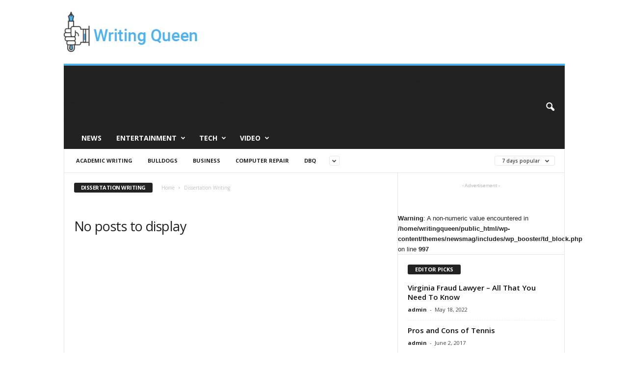

--- FILE ---
content_type: text/html; charset=UTF-8
request_url: https://writingqueen.com/category/dissertation-writing/?filter_by=popular7
body_size: 14952
content:
<!doctype html >
<!--[if IE 8]>    <html class="ie8" lang="en-US"> <![endif]-->
<!--[if IE 9]>    <html class="ie9" lang="en-US"> <![endif]-->
<!--[if gt IE 8]><!--> <html lang="en-US"> <!--<![endif]-->
<head>
    <title>Dissertation Writing Archives - USA Service</title>
    <meta charset="UTF-8" />
    <meta name="viewport" content="width=device-width, initial-scale=1.0">
    <link rel="pingback" href="https://writingqueen.com/xmlrpc.php" />
    <meta name='robots' content='index, follow, max-image-preview:large, max-snippet:-1, max-video-preview:-1' />
	<style>img:is([sizes="auto" i], [sizes^="auto," i]) { contain-intrinsic-size: 3000px 1500px }</style>
	<link rel="icon" type="image/png" href="https://writingqueen.com/wp-content/uploads/2021/10/Writing-Queen-lOGO.png">
	<!-- This site is optimized with the Yoast SEO plugin v23.8 - https://yoast.com/wordpress/plugins/seo/ -->
	<link rel="canonical" href="https://writingqueen.com/category/dissertation-writing/" />
	<meta property="og:locale" content="en_US" />
	<meta property="og:type" content="article" />
	<meta property="og:title" content="Dissertation Writing Archives - USA Service" />
	<meta property="og:url" content="https://writingqueen.com/category/dissertation-writing/" />
	<meta property="og:site_name" content="USA Service" />
	<meta name="twitter:card" content="summary_large_image" />
	<script type="application/ld+json" class="yoast-schema-graph">{"@context":"https://schema.org","@graph":[{"@type":"CollectionPage","@id":"https://writingqueen.com/category/dissertation-writing/","url":"https://writingqueen.com/category/dissertation-writing/","name":"Dissertation Writing Archives - USA Service","isPartOf":{"@id":"https://writingqueen.com/#website"},"breadcrumb":{"@id":"https://writingqueen.com/category/dissertation-writing/#breadcrumb"},"inLanguage":"en-US"},{"@type":"BreadcrumbList","@id":"https://writingqueen.com/category/dissertation-writing/#breadcrumb","itemListElement":[{"@type":"ListItem","position":1,"name":"Home","item":"https://writingqueen.com/"},{"@type":"ListItem","position":2,"name":"Dissertation Writing"}]},{"@type":"WebSite","@id":"https://writingqueen.com/#website","url":"https://writingqueen.com/","name":"USA Service","description":"Entertainment, Sports, Real-Estate, Health, Business, Writing","potentialAction":[{"@type":"SearchAction","target":{"@type":"EntryPoint","urlTemplate":"https://writingqueen.com/?s={search_term_string}"},"query-input":{"@type":"PropertyValueSpecification","valueRequired":true,"valueName":"search_term_string"}}],"inLanguage":"en-US"}]}</script>
	<!-- / Yoast SEO plugin. -->


<link rel='dns-prefetch' href='//fonts.googleapis.com' />
<link rel="alternate" type="application/rss+xml" title="USA Service &raquo; Feed" href="https://writingqueen.com/feed/" />
<link rel="alternate" type="application/rss+xml" title="USA Service &raquo; Comments Feed" href="https://writingqueen.com/comments/feed/" />
<link rel="alternate" type="application/rss+xml" title="USA Service &raquo; Dissertation Writing Category Feed" href="https://writingqueen.com/category/dissertation-writing/feed/" />
<script type="text/javascript">
/* <![CDATA[ */
window._wpemojiSettings = {"baseUrl":"https:\/\/s.w.org\/images\/core\/emoji\/15.0.3\/72x72\/","ext":".png","svgUrl":"https:\/\/s.w.org\/images\/core\/emoji\/15.0.3\/svg\/","svgExt":".svg","source":{"concatemoji":"https:\/\/writingqueen.com\/wp-includes\/js\/wp-emoji-release.min.js?ver=6.7.4"}};
/*! This file is auto-generated */
!function(i,n){var o,s,e;function c(e){try{var t={supportTests:e,timestamp:(new Date).valueOf()};sessionStorage.setItem(o,JSON.stringify(t))}catch(e){}}function p(e,t,n){e.clearRect(0,0,e.canvas.width,e.canvas.height),e.fillText(t,0,0);var t=new Uint32Array(e.getImageData(0,0,e.canvas.width,e.canvas.height).data),r=(e.clearRect(0,0,e.canvas.width,e.canvas.height),e.fillText(n,0,0),new Uint32Array(e.getImageData(0,0,e.canvas.width,e.canvas.height).data));return t.every(function(e,t){return e===r[t]})}function u(e,t,n){switch(t){case"flag":return n(e,"\ud83c\udff3\ufe0f\u200d\u26a7\ufe0f","\ud83c\udff3\ufe0f\u200b\u26a7\ufe0f")?!1:!n(e,"\ud83c\uddfa\ud83c\uddf3","\ud83c\uddfa\u200b\ud83c\uddf3")&&!n(e,"\ud83c\udff4\udb40\udc67\udb40\udc62\udb40\udc65\udb40\udc6e\udb40\udc67\udb40\udc7f","\ud83c\udff4\u200b\udb40\udc67\u200b\udb40\udc62\u200b\udb40\udc65\u200b\udb40\udc6e\u200b\udb40\udc67\u200b\udb40\udc7f");case"emoji":return!n(e,"\ud83d\udc26\u200d\u2b1b","\ud83d\udc26\u200b\u2b1b")}return!1}function f(e,t,n){var r="undefined"!=typeof WorkerGlobalScope&&self instanceof WorkerGlobalScope?new OffscreenCanvas(300,150):i.createElement("canvas"),a=r.getContext("2d",{willReadFrequently:!0}),o=(a.textBaseline="top",a.font="600 32px Arial",{});return e.forEach(function(e){o[e]=t(a,e,n)}),o}function t(e){var t=i.createElement("script");t.src=e,t.defer=!0,i.head.appendChild(t)}"undefined"!=typeof Promise&&(o="wpEmojiSettingsSupports",s=["flag","emoji"],n.supports={everything:!0,everythingExceptFlag:!0},e=new Promise(function(e){i.addEventListener("DOMContentLoaded",e,{once:!0})}),new Promise(function(t){var n=function(){try{var e=JSON.parse(sessionStorage.getItem(o));if("object"==typeof e&&"number"==typeof e.timestamp&&(new Date).valueOf()<e.timestamp+604800&&"object"==typeof e.supportTests)return e.supportTests}catch(e){}return null}();if(!n){if("undefined"!=typeof Worker&&"undefined"!=typeof OffscreenCanvas&&"undefined"!=typeof URL&&URL.createObjectURL&&"undefined"!=typeof Blob)try{var e="postMessage("+f.toString()+"("+[JSON.stringify(s),u.toString(),p.toString()].join(",")+"));",r=new Blob([e],{type:"text/javascript"}),a=new Worker(URL.createObjectURL(r),{name:"wpTestEmojiSupports"});return void(a.onmessage=function(e){c(n=e.data),a.terminate(),t(n)})}catch(e){}c(n=f(s,u,p))}t(n)}).then(function(e){for(var t in e)n.supports[t]=e[t],n.supports.everything=n.supports.everything&&n.supports[t],"flag"!==t&&(n.supports.everythingExceptFlag=n.supports.everythingExceptFlag&&n.supports[t]);n.supports.everythingExceptFlag=n.supports.everythingExceptFlag&&!n.supports.flag,n.DOMReady=!1,n.readyCallback=function(){n.DOMReady=!0}}).then(function(){return e}).then(function(){var e;n.supports.everything||(n.readyCallback(),(e=n.source||{}).concatemoji?t(e.concatemoji):e.wpemoji&&e.twemoji&&(t(e.twemoji),t(e.wpemoji)))}))}((window,document),window._wpemojiSettings);
/* ]]> */
</script>
<style id='wp-emoji-styles-inline-css' type='text/css'>

	img.wp-smiley, img.emoji {
		display: inline !important;
		border: none !important;
		box-shadow: none !important;
		height: 1em !important;
		width: 1em !important;
		margin: 0 0.07em !important;
		vertical-align: -0.1em !important;
		background: none !important;
		padding: 0 !important;
	}
</style>
<link rel='stylesheet' id='wp-block-library-css' href='https://writingqueen.com/wp-includes/css/dist/block-library/style.min.css?ver=6.7.4' type='text/css' media='all' />
<style id='classic-theme-styles-inline-css' type='text/css'>
/*! This file is auto-generated */
.wp-block-button__link{color:#fff;background-color:#32373c;border-radius:9999px;box-shadow:none;text-decoration:none;padding:calc(.667em + 2px) calc(1.333em + 2px);font-size:1.125em}.wp-block-file__button{background:#32373c;color:#fff;text-decoration:none}
</style>
<style id='global-styles-inline-css' type='text/css'>
:root{--wp--preset--aspect-ratio--square: 1;--wp--preset--aspect-ratio--4-3: 4/3;--wp--preset--aspect-ratio--3-4: 3/4;--wp--preset--aspect-ratio--3-2: 3/2;--wp--preset--aspect-ratio--2-3: 2/3;--wp--preset--aspect-ratio--16-9: 16/9;--wp--preset--aspect-ratio--9-16: 9/16;--wp--preset--color--black: #000000;--wp--preset--color--cyan-bluish-gray: #abb8c3;--wp--preset--color--white: #ffffff;--wp--preset--color--pale-pink: #f78da7;--wp--preset--color--vivid-red: #cf2e2e;--wp--preset--color--luminous-vivid-orange: #ff6900;--wp--preset--color--luminous-vivid-amber: #fcb900;--wp--preset--color--light-green-cyan: #7bdcb5;--wp--preset--color--vivid-green-cyan: #00d084;--wp--preset--color--pale-cyan-blue: #8ed1fc;--wp--preset--color--vivid-cyan-blue: #0693e3;--wp--preset--color--vivid-purple: #9b51e0;--wp--preset--gradient--vivid-cyan-blue-to-vivid-purple: linear-gradient(135deg,rgba(6,147,227,1) 0%,rgb(155,81,224) 100%);--wp--preset--gradient--light-green-cyan-to-vivid-green-cyan: linear-gradient(135deg,rgb(122,220,180) 0%,rgb(0,208,130) 100%);--wp--preset--gradient--luminous-vivid-amber-to-luminous-vivid-orange: linear-gradient(135deg,rgba(252,185,0,1) 0%,rgba(255,105,0,1) 100%);--wp--preset--gradient--luminous-vivid-orange-to-vivid-red: linear-gradient(135deg,rgba(255,105,0,1) 0%,rgb(207,46,46) 100%);--wp--preset--gradient--very-light-gray-to-cyan-bluish-gray: linear-gradient(135deg,rgb(238,238,238) 0%,rgb(169,184,195) 100%);--wp--preset--gradient--cool-to-warm-spectrum: linear-gradient(135deg,rgb(74,234,220) 0%,rgb(151,120,209) 20%,rgb(207,42,186) 40%,rgb(238,44,130) 60%,rgb(251,105,98) 80%,rgb(254,248,76) 100%);--wp--preset--gradient--blush-light-purple: linear-gradient(135deg,rgb(255,206,236) 0%,rgb(152,150,240) 100%);--wp--preset--gradient--blush-bordeaux: linear-gradient(135deg,rgb(254,205,165) 0%,rgb(254,45,45) 50%,rgb(107,0,62) 100%);--wp--preset--gradient--luminous-dusk: linear-gradient(135deg,rgb(255,203,112) 0%,rgb(199,81,192) 50%,rgb(65,88,208) 100%);--wp--preset--gradient--pale-ocean: linear-gradient(135deg,rgb(255,245,203) 0%,rgb(182,227,212) 50%,rgb(51,167,181) 100%);--wp--preset--gradient--electric-grass: linear-gradient(135deg,rgb(202,248,128) 0%,rgb(113,206,126) 100%);--wp--preset--gradient--midnight: linear-gradient(135deg,rgb(2,3,129) 0%,rgb(40,116,252) 100%);--wp--preset--font-size--small: 13px;--wp--preset--font-size--medium: 20px;--wp--preset--font-size--large: 36px;--wp--preset--font-size--x-large: 42px;--wp--preset--spacing--20: 0.44rem;--wp--preset--spacing--30: 0.67rem;--wp--preset--spacing--40: 1rem;--wp--preset--spacing--50: 1.5rem;--wp--preset--spacing--60: 2.25rem;--wp--preset--spacing--70: 3.38rem;--wp--preset--spacing--80: 5.06rem;--wp--preset--shadow--natural: 6px 6px 9px rgba(0, 0, 0, 0.2);--wp--preset--shadow--deep: 12px 12px 50px rgba(0, 0, 0, 0.4);--wp--preset--shadow--sharp: 6px 6px 0px rgba(0, 0, 0, 0.2);--wp--preset--shadow--outlined: 6px 6px 0px -3px rgba(255, 255, 255, 1), 6px 6px rgba(0, 0, 0, 1);--wp--preset--shadow--crisp: 6px 6px 0px rgba(0, 0, 0, 1);}:where(.is-layout-flex){gap: 0.5em;}:where(.is-layout-grid){gap: 0.5em;}body .is-layout-flex{display: flex;}.is-layout-flex{flex-wrap: wrap;align-items: center;}.is-layout-flex > :is(*, div){margin: 0;}body .is-layout-grid{display: grid;}.is-layout-grid > :is(*, div){margin: 0;}:where(.wp-block-columns.is-layout-flex){gap: 2em;}:where(.wp-block-columns.is-layout-grid){gap: 2em;}:where(.wp-block-post-template.is-layout-flex){gap: 1.25em;}:where(.wp-block-post-template.is-layout-grid){gap: 1.25em;}.has-black-color{color: var(--wp--preset--color--black) !important;}.has-cyan-bluish-gray-color{color: var(--wp--preset--color--cyan-bluish-gray) !important;}.has-white-color{color: var(--wp--preset--color--white) !important;}.has-pale-pink-color{color: var(--wp--preset--color--pale-pink) !important;}.has-vivid-red-color{color: var(--wp--preset--color--vivid-red) !important;}.has-luminous-vivid-orange-color{color: var(--wp--preset--color--luminous-vivid-orange) !important;}.has-luminous-vivid-amber-color{color: var(--wp--preset--color--luminous-vivid-amber) !important;}.has-light-green-cyan-color{color: var(--wp--preset--color--light-green-cyan) !important;}.has-vivid-green-cyan-color{color: var(--wp--preset--color--vivid-green-cyan) !important;}.has-pale-cyan-blue-color{color: var(--wp--preset--color--pale-cyan-blue) !important;}.has-vivid-cyan-blue-color{color: var(--wp--preset--color--vivid-cyan-blue) !important;}.has-vivid-purple-color{color: var(--wp--preset--color--vivid-purple) !important;}.has-black-background-color{background-color: var(--wp--preset--color--black) !important;}.has-cyan-bluish-gray-background-color{background-color: var(--wp--preset--color--cyan-bluish-gray) !important;}.has-white-background-color{background-color: var(--wp--preset--color--white) !important;}.has-pale-pink-background-color{background-color: var(--wp--preset--color--pale-pink) !important;}.has-vivid-red-background-color{background-color: var(--wp--preset--color--vivid-red) !important;}.has-luminous-vivid-orange-background-color{background-color: var(--wp--preset--color--luminous-vivid-orange) !important;}.has-luminous-vivid-amber-background-color{background-color: var(--wp--preset--color--luminous-vivid-amber) !important;}.has-light-green-cyan-background-color{background-color: var(--wp--preset--color--light-green-cyan) !important;}.has-vivid-green-cyan-background-color{background-color: var(--wp--preset--color--vivid-green-cyan) !important;}.has-pale-cyan-blue-background-color{background-color: var(--wp--preset--color--pale-cyan-blue) !important;}.has-vivid-cyan-blue-background-color{background-color: var(--wp--preset--color--vivid-cyan-blue) !important;}.has-vivid-purple-background-color{background-color: var(--wp--preset--color--vivid-purple) !important;}.has-black-border-color{border-color: var(--wp--preset--color--black) !important;}.has-cyan-bluish-gray-border-color{border-color: var(--wp--preset--color--cyan-bluish-gray) !important;}.has-white-border-color{border-color: var(--wp--preset--color--white) !important;}.has-pale-pink-border-color{border-color: var(--wp--preset--color--pale-pink) !important;}.has-vivid-red-border-color{border-color: var(--wp--preset--color--vivid-red) !important;}.has-luminous-vivid-orange-border-color{border-color: var(--wp--preset--color--luminous-vivid-orange) !important;}.has-luminous-vivid-amber-border-color{border-color: var(--wp--preset--color--luminous-vivid-amber) !important;}.has-light-green-cyan-border-color{border-color: var(--wp--preset--color--light-green-cyan) !important;}.has-vivid-green-cyan-border-color{border-color: var(--wp--preset--color--vivid-green-cyan) !important;}.has-pale-cyan-blue-border-color{border-color: var(--wp--preset--color--pale-cyan-blue) !important;}.has-vivid-cyan-blue-border-color{border-color: var(--wp--preset--color--vivid-cyan-blue) !important;}.has-vivid-purple-border-color{border-color: var(--wp--preset--color--vivid-purple) !important;}.has-vivid-cyan-blue-to-vivid-purple-gradient-background{background: var(--wp--preset--gradient--vivid-cyan-blue-to-vivid-purple) !important;}.has-light-green-cyan-to-vivid-green-cyan-gradient-background{background: var(--wp--preset--gradient--light-green-cyan-to-vivid-green-cyan) !important;}.has-luminous-vivid-amber-to-luminous-vivid-orange-gradient-background{background: var(--wp--preset--gradient--luminous-vivid-amber-to-luminous-vivid-orange) !important;}.has-luminous-vivid-orange-to-vivid-red-gradient-background{background: var(--wp--preset--gradient--luminous-vivid-orange-to-vivid-red) !important;}.has-very-light-gray-to-cyan-bluish-gray-gradient-background{background: var(--wp--preset--gradient--very-light-gray-to-cyan-bluish-gray) !important;}.has-cool-to-warm-spectrum-gradient-background{background: var(--wp--preset--gradient--cool-to-warm-spectrum) !important;}.has-blush-light-purple-gradient-background{background: var(--wp--preset--gradient--blush-light-purple) !important;}.has-blush-bordeaux-gradient-background{background: var(--wp--preset--gradient--blush-bordeaux) !important;}.has-luminous-dusk-gradient-background{background: var(--wp--preset--gradient--luminous-dusk) !important;}.has-pale-ocean-gradient-background{background: var(--wp--preset--gradient--pale-ocean) !important;}.has-electric-grass-gradient-background{background: var(--wp--preset--gradient--electric-grass) !important;}.has-midnight-gradient-background{background: var(--wp--preset--gradient--midnight) !important;}.has-small-font-size{font-size: var(--wp--preset--font-size--small) !important;}.has-medium-font-size{font-size: var(--wp--preset--font-size--medium) !important;}.has-large-font-size{font-size: var(--wp--preset--font-size--large) !important;}.has-x-large-font-size{font-size: var(--wp--preset--font-size--x-large) !important;}
:where(.wp-block-post-template.is-layout-flex){gap: 1.25em;}:where(.wp-block-post-template.is-layout-grid){gap: 1.25em;}
:where(.wp-block-columns.is-layout-flex){gap: 2em;}:where(.wp-block-columns.is-layout-grid){gap: 2em;}
:root :where(.wp-block-pullquote){font-size: 1.5em;line-height: 1.6;}
</style>
<link rel='stylesheet' id='google_font_open_sans-css' href='https://fonts.googleapis.com/css?family=Open+Sans%3A300%2C400%2C600%2C700&#038;ver=6.7.4' type='text/css' media='all' />
<link rel='stylesheet' id='google_font_roboto_cond-css' href='https://fonts.googleapis.com/css?family=Roboto%3A400%2C300%2C700%2C700italic%2C400italic%2C300italic&#038;ver=6.7.4' type='text/css' media='all' />
<link rel='stylesheet' id='js_composer_front-css' href='https://writingqueen.com/wp-content/plugins/js_composer/assets/css/js_composer.min.css?ver=5.0.1' type='text/css' media='all' />
<link rel='stylesheet' id='td-theme-css' href='https://writingqueen.com/wp-content/themes/newsmag/style.css?ver=3.3.1' type='text/css' media='all' />
<script type="text/javascript" src="https://writingqueen.com/wp-includes/js/jquery/jquery.min.js?ver=3.7.1" id="jquery-core-js"></script>
<script type="text/javascript" src="https://writingqueen.com/wp-includes/js/jquery/jquery-migrate.min.js?ver=3.4.1" id="jquery-migrate-js"></script>
<link rel="https://api.w.org/" href="https://writingqueen.com/wp-json/" /><link rel="alternate" title="JSON" type="application/json" href="https://writingqueen.com/wp-json/wp/v2/categories/80" /><link rel="EditURI" type="application/rsd+xml" title="RSD" href="https://writingqueen.com/xmlrpc.php?rsd" />
<meta name="generator" content="WordPress 6.7.4" />
<!--[if lt IE 9]><script src="https://html5shim.googlecode.com/svn/trunk/html5.js"></script><![endif]-->
    <meta name="generator" content="Powered by Visual Composer - drag and drop page builder for WordPress."/>
<!--[if lte IE 9]><link rel="stylesheet" type="text/css" href="https://writingqueen.com/wp-content/plugins/js_composer/assets/css/vc_lte_ie9.min.css" media="screen"><![endif]-->
<!-- JS generated by theme -->

<script>
    
    

	    var tdBlocksArray = []; //here we store all the items for the current page

	    //td_block class - each ajax block uses a object of this class for requests
	    function tdBlock() {
		    this.id = '';
		    this.block_type = 1; //block type id (1-234 etc)
		    this.atts = '';
		    this.td_column_number = '';
		    this.td_current_page = 1; //
		    this.post_count = 0; //from wp
		    this.found_posts = 0; //from wp
		    this.max_num_pages = 0; //from wp
		    this.td_filter_value = ''; //current live filter value
		    this.is_ajax_running = false;
		    this.td_user_action = ''; // load more or infinite loader (used by the animation)
		    this.header_color = '';
		    this.ajax_pagination_infinite_stop = ''; //show load more at page x
	    }


        // td_js_generator - mini detector
        (function(){
            var htmlTag = document.getElementsByTagName("html")[0];

            if ( navigator.userAgent.indexOf("MSIE 10.0") > -1 ) {
                htmlTag.className += ' ie10';
            }

            if ( !!navigator.userAgent.match(/Trident.*rv\:11\./) ) {
                htmlTag.className += ' ie11';
            }

            if ( /(iPad|iPhone|iPod)/g.test(navigator.userAgent) ) {
                htmlTag.className += ' td-md-is-ios';
            }

            var user_agent = navigator.userAgent.toLowerCase();
            if ( user_agent.indexOf("android") > -1 ) {
                htmlTag.className += ' td-md-is-android';
            }

            if ( -1 !== navigator.userAgent.indexOf('Mac OS X')  ) {
                htmlTag.className += ' td-md-is-os-x';
            }

            if ( /chrom(e|ium)/.test(navigator.userAgent.toLowerCase()) ) {
               htmlTag.className += ' td-md-is-chrome';
            }

            if ( -1 !== navigator.userAgent.indexOf('Firefox') ) {
                htmlTag.className += ' td-md-is-firefox';
            }

            if ( -1 !== navigator.userAgent.indexOf('Safari') && -1 === navigator.userAgent.indexOf('Chrome') ) {
                htmlTag.className += ' td-md-is-safari';
            }

            if( -1 !== navigator.userAgent.indexOf('IEMobile') ){
                htmlTag.className += ' td-md-is-iemobile';
            }

        })();




        var tdLocalCache = {};

        ( function () {
            "use strict";

            tdLocalCache = {
                data: {},
                remove: function (resource_id) {
                    delete tdLocalCache.data[resource_id];
                },
                exist: function (resource_id) {
                    return tdLocalCache.data.hasOwnProperty(resource_id) && tdLocalCache.data[resource_id] !== null;
                },
                get: function (resource_id) {
                    return tdLocalCache.data[resource_id];
                },
                set: function (resource_id, cachedData) {
                    tdLocalCache.remove(resource_id);
                    tdLocalCache.data[resource_id] = cachedData;
                }
            };
        })();

    
    
var tds_login_sing_in_widget="show";
var td_viewport_interval_list=[{"limitBottom":767,"sidebarWidth":251},{"limitBottom":1023,"sidebarWidth":339}];
var td_animation_stack_effect="type0";
var tds_animation_stack=true;
var td_animation_stack_specific_selectors=".entry-thumb, img";
var td_animation_stack_general_selectors=".td-animation-stack img, .post img";
var td_ajax_url="https:\/\/writingqueen.com\/wp-admin\/admin-ajax.php?td_theme_name=Newsmag&v=3.3.1";
var td_get_template_directory_uri="https:\/\/writingqueen.com\/wp-content\/themes\/newsmag";
var tds_snap_menu="smart_snap_always";
var tds_logo_on_sticky="show";
var tds_header_style="";
var td_please_wait="Please wait...";
var td_email_user_pass_incorrect="User or password incorrect!";
var td_email_user_incorrect="Email or username incorrect!";
var td_email_incorrect="Email incorrect!";
var tds_more_articles_on_post_enable="";
var tds_more_articles_on_post_time_to_wait="";
var tds_more_articles_on_post_pages_distance_from_top=0;
var tds_theme_color_site_wide="#4db2ec";
var tds_smart_sidebar="enabled";
var tdThemeName="Newsmag";
var td_magnific_popup_translation_tPrev="Previous (Left arrow key)";
var td_magnific_popup_translation_tNext="Next (Right arrow key)";
var td_magnific_popup_translation_tCounter="%curr% of %total%";
var td_magnific_popup_translation_ajax_tError="The content from %url% could not be loaded.";
var td_magnific_popup_translation_image_tError="The image #%curr% could not be loaded.";
var td_ad_background_click_link="";
var td_ad_background_click_target="";
</script>


<!-- Header style compiled by theme -->

<style>
    
.td-pb-row [class*="td-pb-span"],
    .td-pb-border-top,
    .page-template-page-title-sidebar-php .td-page-content > .wpb_row:first-child,
    .td-post-sharing,
    .td-post-content,
    .td-post-next-prev,
    .author-box-wrap,
    .td-comments-title-wrap,
    .comment-list,
    .comment-respond,
    .td-post-template-5 header,
    .td-container,
    .wpb_content_element,
    .wpb_column,
    .wpb_row,
    .white-menu .td-header-container .td-header-main-menu,
    .td-post-template-1 .td-post-content,
    .td-post-template-4 .td-post-sharing-top,
    .td-header-style-6 .td-header-header .td-make-full,
    #disqus_thread,
    .page-template-page-pagebuilder-title-php .td-page-content > .wpb_row:first-child,
    .td-footer-container:before {
        border-color: #e6e6e6;
    }
    .td-top-border {
        border-color: #e6e6e6 !important;
    }
    .td-container-border:after,
    .td-next-prev-separator,
    .td-pb-row .wpb_column:before,
    .td-container-border:before,
    .td-main-content:before,
    .td-main-sidebar:before,
    .td-pb-row .td-pb-span4:nth-of-type(3):after,
    .td-pb-row .td-pb-span4:nth-last-of-type(3):after {
    	background-color: #e6e6e6;
    }
    @media (max-width: 767px) {
    	.white-menu .td-header-main-menu {
      		border-color: #e6e6e6;
      	}
    }
</style>

<!-- Global Site Tag (gtag.js) - Google Analytics -->
<script async src="https://www.googletagmanager.com/gtag/js?id=UA-106902082-1"></script>
<script>
  window.dataLayer = window.dataLayer || [];
  function gtag(){dataLayer.push(arguments)};
  gtag('js', new Date());

  gtag('config', 'UA-106902082-1');
</script>
		<style type="text/css" id="wp-custom-css">
			.td-header-ad-wrap.td-ad-m.td-ad-tp.td-ad-p {
    display: none;
}



.td-all-devices img {
    display: block;
    opacity: 0;
  display: none;
}		</style>
		<noscript><style type="text/css"> .wpb_animate_when_almost_visible { opacity: 1; }</style></noscript>
</head>

<body class="archive category category-dissertation-writing category-80 td_category_template_1 td_category_top_posts_style_1 wpb-js-composer js-comp-ver-5.0.1 vc_responsive td-animation-stack-type0 td-full-layout" itemscope="itemscope" itemtype="https://schema.org/WebPage">

        <div class="td-scroll-up"><i class="td-icon-menu-up"></i></div>

    <div class="td-menu-background"></div>
<div id="td-mobile-nav">
    <div class="td-mobile-container">
        <!-- mobile menu top section -->
        <div class="td-menu-socials-wrap">
            <!-- socials -->
            <div class="td-menu-socials">
                
        <span class="td-social-icon-wrap">
            <a target="_blank" href="#" title="Facebook">
                <i class="td-icon-font td-icon-facebook"></i>
            </a>
        </span>
        <span class="td-social-icon-wrap">
            <a target="_blank" href="#" title="Twitter">
                <i class="td-icon-font td-icon-twitter"></i>
            </a>
        </span>
        <span class="td-social-icon-wrap">
            <a target="_blank" href="#" title="Vimeo">
                <i class="td-icon-font td-icon-vimeo"></i>
            </a>
        </span>
        <span class="td-social-icon-wrap">
            <a target="_blank" href="#" title="VKontakte">
                <i class="td-icon-font td-icon-vk"></i>
            </a>
        </span>
        <span class="td-social-icon-wrap">
            <a target="_blank" href="#" title="Youtube">
                <i class="td-icon-font td-icon-youtube"></i>
            </a>
        </span>            </div>
            <!-- close button -->
            <div class="td-mobile-close">
                <a href="#"><i class="td-icon-close-mobile"></i></a>
            </div>
        </div>

        <!-- login section -->
                    <div class="td-menu-login-section">
                
    <div class="td-guest-wrap">
        <div class="td-menu-avatar"><div class="td-avatar-container"><img alt='' src='https://secure.gravatar.com/avatar/?s=80&#038;d=mm&#038;r=g' srcset='https://secure.gravatar.com/avatar/?s=160&#038;d=mm&#038;r=g 2x' class='avatar avatar-80 photo avatar-default' height='80' width='80' decoding='async'/></div></div>
        <div class="td-menu-login"><a id="login-link-mob">Sign in</a></div>
    </div>
            </div>
        
        <!-- menu section -->
        <div class="td-mobile-content">
            <div class="menu-td-demo-header-menu-container"><ul id="menu-td-demo-header-menu" class="td-mobile-main-menu"><li id="menu-item-188" class="menu-item menu-item-type-post_type menu-item-object-page menu-item-home menu-item-first menu-item-188"><a href="https://writingqueen.com/">News</a></li>
<li id="menu-item-189" class="menu-item menu-item-type-custom menu-item-object-custom menu-item-189"><a href="#">Entertainment</a></li>
<li id="menu-item-190" class="menu-item menu-item-type-custom menu-item-object-custom menu-item-has-children menu-item-190"><a href="#">Tech<i class="td-icon-menu-right td-element-after"></i></a>
<ul class="sub-menu">
	<li id="menu-item-0" class="menu-item-0"><a href="https://writingqueen.com/category/tech/internet/">Internet</a></li>
</ul>
</li>
<li id="menu-item-191" class="menu-item menu-item-type-custom menu-item-object-custom menu-item-191"><a href="#">Video</a></li>
</ul></div>        </div>
    </div>

    <!-- register/login section -->
            <div id="login-form-mobile" class="td-register-section">
            
            <div id="td-login-mob" class="td-login-animation td-login-hide-mob">
            	<!-- close button -->
	            <div class="td-login-close">
	                <a href="#" class="td-back-button"><i class="td-icon-read-down"></i></a>
	                <div class="td-login-title">Sign in</div>
	                <!-- close button -->
		            <div class="td-mobile-close">
		                <a href="#"><i class="td-icon-close-mobile"></i></a>
		            </div>
	            </div>
	            <div class="td-login-form-wrap">
	                <div class="td-login-panel-title"><span>Welcome!</span>Log into your account</div>
	                <div class="td_display_err"></div>
	                <div class="td-login-inputs"><input class="td-login-input" type="text" name="login_email" id="login_email-mob" value="" required><label>your username</label></div>
	                <div class="td-login-inputs"><input class="td-login-input" type="password" name="login_pass" id="login_pass-mob" value="" required><label>your password</label></div>
	                <input type="button" name="login_button" id="login_button-mob" class="td-login-button" value="LOG IN">
	                <div class="td-login-info-text"><a href="#" id="forgot-pass-link-mob">Forgot your password?</a></div>
                </div>
            </div>

            

            <div id="td-forgot-pass-mob" class="td-login-animation td-login-hide-mob">
                <!-- close button -->
	            <div class="td-forgot-pass-close">
	                <a href="#" class="td-back-button"><i class="td-icon-read-down"></i></a>
	                <div class="td-login-title">Password recovery</div>
	            </div>
	            <div class="td-login-form-wrap">
	                <div class="td-login-panel-title">Recover your password</div>
	                <div class="td_display_err"></div>
	                <div class="td-login-inputs"><input class="td-login-input" type="text" name="forgot_email" id="forgot_email-mob" value="" required><label>your email</label></div>
	                <input type="button" name="forgot_button" id="forgot_button-mob" class="td-login-button" value="Send My Pass">
                </div>
            </div>
        </div>
    </div>    <div class="td-search-background"></div>
<div class="td-search-wrap-mob">
	<div class="td-drop-down-search" aria-labelledby="td-header-search-button">
		<form method="get" class="td-search-form" action="https://writingqueen.com/">
			<!-- close button -->
			<div class="td-search-close">
				<a href="#"><i class="td-icon-close-mobile"></i></a>
			</div>
			<div role="search" class="td-search-input">
				<span>Search</span>
				<input id="td-header-search-mob" type="text" value="" name="s" autocomplete="off" />
			</div>
		</form>
		<div id="td-aj-search-mob"></div>
	</div>
</div>

    <div id="td-outer-wrap">
    
        <div class="td-outer-container">
        
            <!--
Header style 1
-->

<div class="td-header-container td-header-wrap td-header-style-1">
    <div class="td-header-row td-header-top-menu">
        <!-- LOGIN MODAL -->

                <div  id="login-form" class="white-popup-block mfp-hide mfp-with-anim">
                    <div class="td-login-wrap">
                        <a href="#" class="td-back-button"><i class="td-icon-modal-back"></i></a>
                        <div id="td-login-div" class="td-login-form-div td-display-block">
                            <div class="td-login-panel-title">Sign in</div>
                            <div class="td-login-panel-descr">Welcome! Log into your account</div>
                            <div class="td_display_err"></div>
                            <div class="td-login-inputs"><input class="td-login-input" type="text" name="login_email" id="login_email" value="" required><label>your username</label></div>
	                        <div class="td-login-inputs"><input class="td-login-input" type="password" name="login_pass" id="login_pass" value="" required><label>your password</label></div>
                            <input type="button" name="login_button" id="login_button" class="wpb_button btn td-login-button" value="Login">
                            <div class="td-login-info-text"><a href="#" id="forgot-pass-link">Forgot your password? Get help</a></div>
                            
                        </div>

                        

                         <div id="td-forgot-pass-div" class="td-login-form-div td-display-none">
                            <div class="td-login-panel-title">Password recovery</div>
                            <div class="td-login-panel-descr">Recover your password</div>
                            <div class="td_display_err"></div>
                            <div class="td-login-inputs"><input class="td-login-input" type="text" name="forgot_email" id="forgot_email" value="" required><label>your email</label></div>
                            <input type="button" name="forgot_button" id="forgot_button" class="wpb_button btn td-login-button" value="Send My Password">
                            <div class="td-login-info-text">A password will be e-mailed to you.</div>
                        </div>
                    </div>
                </div>
                    </div>

    <div class="td-header-row td-header-header">
        <div class="td-header-sp-logo">
                    <a class="td-main-logo" href="https://writingqueen.com/">
            <img class="td-retina-data" data-retina="https://writingqueen.com/wp-content/uploads/2021/10/Writing-Queen-lOGO.png" src="https://writingqueen.com/wp-content/uploads/2021/10/Writing-Queen-lOGO.png" alt=""/>
            <span class="td-visual-hidden">USA Service</span>
        </a>
            </div>
        <div class="td-header-sp-rec">
            
<div class="td-header-ad-wrap  td-ad-m td-ad-tp td-ad-p">
    <div class="td-a-rec td-a-rec-id-header  "><div class="td-all-devices"><a href="#"><img src="http://localhost/usaservice/wp-content/uploads/2017/04/rec728.jpg"/></a></div></div>

</div>        </div>
    </div>

    <div class="td-header-menu-wrap">
        <div class="td-header-row td-header-border td-header-main-menu">
            <div id="td-header-menu" role="navigation">
    <div id="td-top-mobile-toggle"><a href="#"><i class="td-icon-font td-icon-mobile"></i></a></div>
    <div class="td-main-menu-logo td-logo-in-header">
        	<a class="td-mobile-logo td-sticky-mobile" href="https://writingqueen.com/">
		<img class="td-retina-data" data-retina="https://writingqueen.com/wp-content/uploads/2021/10/Writing-Queen-lOGO.png" src="https://writingqueen.com/wp-content/uploads/2021/10/Writing-Queen-lOGO.png" alt=""/>
	</a>
		<a class="td-header-logo td-sticky-mobile" href="https://writingqueen.com/">
		<img class="td-retina-data" data-retina="https://writingqueen.com/wp-content/uploads/2021/10/Writing-Queen-lOGO.png" src="https://writingqueen.com/wp-content/uploads/2021/10/Writing-Queen-lOGO.png" alt=""/>
	</a>
	    </div>
    <br />
<b>Warning</b>:  A non-numeric value encountered in <b>/home/writingqueen/public_html/wp-content/themes/newsmag/includes/wp_booster/td_block.php</b> on line <b>997</b><br />
<br />
<b>Warning</b>:  A non-numeric value encountered in <b>/home/writingqueen/public_html/wp-content/themes/newsmag/includes/wp_booster/td_block.php</b> on line <b>997</b><br />
<br />
<b>Warning</b>:  A non-numeric value encountered in <b>/home/writingqueen/public_html/wp-content/themes/newsmag/includes/wp_booster/td_block.php</b> on line <b>997</b><br />
<div class="menu-td-demo-header-menu-container"><ul id="menu-td-demo-header-menu-1" class="sf-menu"><li class="menu-item menu-item-type-post_type menu-item-object-page menu-item-home menu-item-first td-menu-item td-normal-menu menu-item-188"><a href="https://writingqueen.com/">News</a></li>
<li class="menu-item menu-item-type-custom menu-item-object-custom td-menu-item td-mega-menu menu-item-189"><a href="#">Entertainment</a>
<ul class="sub-menu">
	<li class="menu-item-0"><div class="td-container-border"><div class="td-mega-grid"><script>var block_td_uid_2_696b8809b8625 = new tdBlock();
block_td_uid_2_696b8809b8625.id = "td_uid_2_696b8809b8625";
block_td_uid_2_696b8809b8625.atts = '{"limit":"5","sort":"","post_ids":"","tag_slug":"","autors_id":"","installed_post_types":"","category_id":"30","category_ids":"","custom_title":"","custom_url":"","show_child_cat":5,"sub_cat_ajax":"","ajax_pagination":"next_prev","header_color":"","header_text_color":"","ajax_pagination_infinite_stop":"","td_column_number":3,"td_ajax_preloading":"","td_ajax_filter_type":"td_category_ids_filter","td_ajax_filter_ids":"","td_filter_default_txt":"All","color_preset":"","border_top":"","class":"td_uid_2_696b8809b8625_rand","el_class":"","offset":"","css":"","tdc_css":"","tdc_css_class":"td_uid_2_696b8809b8625_rand","live_filter":"","live_filter_cur_post_id":"","live_filter_cur_post_author":""}';
block_td_uid_2_696b8809b8625.td_column_number = "3";
block_td_uid_2_696b8809b8625.block_type = "td_block_mega_menu";
block_td_uid_2_696b8809b8625.post_count = "0";
block_td_uid_2_696b8809b8625.found_posts = "0";
block_td_uid_2_696b8809b8625.header_color = "";
block_td_uid_2_696b8809b8625.ajax_pagination_infinite_stop = "";
block_td_uid_2_696b8809b8625.max_num_pages = "0";
tdBlocksArray.push(block_td_uid_2_696b8809b8625);
</script><div class="td_block_wrap td_block_mega_menu td_uid_2_696b8809b8625_rand td-no-subcats td_with_ajax_pagination td-pb-border-top"  data-td-block-uid="td_uid_2_696b8809b8625" ><div id=td_uid_2_696b8809b8625 class="td_block_inner"></div><div class="td-next-prev-wrap"><a href="#" class="td-ajax-prev-page ajax-page-disabled" id="prev-page-td_uid_2_696b8809b8625" data-td_block_id="td_uid_2_696b8809b8625"><i class="td-icon-font td-icon-menu-left"></i></a><a href="#"  class="td-ajax-next-page ajax-page-disabled" id="next-page-td_uid_2_696b8809b8625" data-td_block_id="td_uid_2_696b8809b8625"><i class="td-icon-font td-icon-menu-right"></i></a></div><div class="clearfix"></div></div> <!-- ./block1 --></div></div></li>
</ul>
</li>
<li class="menu-item menu-item-type-custom menu-item-object-custom td-menu-item td-mega-menu menu-item-190"><a href="#">Tech</a>
<ul class="sub-menu">
	<li class="menu-item-0"><div class="td-container-border"><div class="td-mega-grid"><script>var block_td_uid_3_696b8809b8a43 = new tdBlock();
block_td_uid_3_696b8809b8a43.id = "td_uid_3_696b8809b8a43";
block_td_uid_3_696b8809b8a43.atts = '{"limit":"5","sort":"","post_ids":"","tag_slug":"","autors_id":"","installed_post_types":"","category_id":"28","category_ids":"","custom_title":"","custom_url":"","show_child_cat":5,"sub_cat_ajax":"","ajax_pagination":"next_prev","header_color":"","header_text_color":"","ajax_pagination_infinite_stop":"","td_column_number":3,"td_ajax_preloading":"","td_ajax_filter_type":"td_category_ids_filter","td_ajax_filter_ids":"","td_filter_default_txt":"All","color_preset":"","border_top":"","class":"td_uid_3_696b8809b8a43_rand","el_class":"","offset":"","css":"","tdc_css":"","tdc_css_class":"td_uid_3_696b8809b8a43_rand","live_filter":"","live_filter_cur_post_id":"","live_filter_cur_post_author":""}';
block_td_uid_3_696b8809b8a43.td_column_number = "3";
block_td_uid_3_696b8809b8a43.block_type = "td_block_mega_menu";
block_td_uid_3_696b8809b8a43.post_count = "5";
block_td_uid_3_696b8809b8a43.found_posts = "10";
block_td_uid_3_696b8809b8a43.header_color = "";
block_td_uid_3_696b8809b8a43.ajax_pagination_infinite_stop = "";
block_td_uid_3_696b8809b8a43.max_num_pages = "2";
tdBlocksArray.push(block_td_uid_3_696b8809b8a43);
</script><div class="td_block_wrap td_block_mega_menu td_uid_3_696b8809b8a43_rand td_with_ajax_pagination td-pb-border-top"  data-td-block-uid="td_uid_3_696b8809b8a43" ><div id=td_uid_3_696b8809b8a43 class="td_block_inner"><div class="td-mega-row"><div class="td-mega-span">
        <div class="td_module_mega_menu td_mod_mega_menu">
            <div class="td-module-image">
                <div class="td-module-thumb"><a href="https://writingqueen.com/rms-installs-smart-home-installer-atlanta-ga-makes-life-easy-going/" rel="bookmark" title="RMS Installs &#8211; A Smart Home Installer Atlanta, GA – Makes Life Easy Going"><img width="180" height="135" class="entry-thumb" src="https://writingqueen.com/wp-content/uploads/2022/05/RMS-Installs-A-Smart-Home-Installer-Atlanta-GA-–-Makes-Life-Easy-Going-180x135.jpg" srcset="https://writingqueen.com/wp-content/uploads/2022/05/RMS-Installs-A-Smart-Home-Installer-Atlanta-GA-–-Makes-Life-Easy-Going-180x135.jpg 180w, https://writingqueen.com/wp-content/uploads/2022/05/RMS-Installs-A-Smart-Home-Installer-Atlanta-GA-–-Makes-Life-Easy-Going-80x60.jpg 80w, https://writingqueen.com/wp-content/uploads/2022/05/RMS-Installs-A-Smart-Home-Installer-Atlanta-GA-–-Makes-Life-Easy-Going-100x75.jpg 100w, https://writingqueen.com/wp-content/uploads/2022/05/RMS-Installs-A-Smart-Home-Installer-Atlanta-GA-–-Makes-Life-Easy-Going-238x178.jpg 238w" sizes="(max-width: 180px) 100vw, 180px" alt="" title="RMS Installs &#8211; A Smart Home Installer Atlanta, GA – Makes Life Easy Going"/></a></div>                            </div>

            <div class="item-details">
                <h3 class="entry-title td-module-title"><a href="https://writingqueen.com/rms-installs-smart-home-installer-atlanta-ga-makes-life-easy-going/" rel="bookmark" title="RMS Installs &#8211; A Smart Home Installer Atlanta, GA – Makes Life Easy Going">RMS Installs &#8211; A Smart Home Installer Atlanta, GA – Makes Life Easy Going</a></h3>            </div>
        </div>
        </div><div class="td-mega-span">
        <div class="td_module_mega_menu td_mod_mega_menu">
            <div class="td-module-image">
                <div class="td-module-thumb"><a href="https://writingqueen.com/smart-tv-installation-solution-problems/" rel="bookmark" title="A Smart TV Installation &#8211; The Solution To All Your Problems"><img width="180" height="135" class="entry-thumb" src="https://writingqueen.com/wp-content/uploads/2022/03/A-Smart-TV-Installation-The-Solution-To-All-Your-Problems-180x135.jpg" srcset="https://writingqueen.com/wp-content/uploads/2022/03/A-Smart-TV-Installation-The-Solution-To-All-Your-Problems-180x135.jpg 180w, https://writingqueen.com/wp-content/uploads/2022/03/A-Smart-TV-Installation-The-Solution-To-All-Your-Problems-80x60.jpg 80w, https://writingqueen.com/wp-content/uploads/2022/03/A-Smart-TV-Installation-The-Solution-To-All-Your-Problems-100x75.jpg 100w, https://writingqueen.com/wp-content/uploads/2022/03/A-Smart-TV-Installation-The-Solution-To-All-Your-Problems-238x178.jpg 238w" sizes="(max-width: 180px) 100vw, 180px" alt="A Smart TV Installation - The Solution To All Your Problems" title="A Smart TV Installation &#8211; The Solution To All Your Problems"/></a></div>                            </div>

            <div class="item-details">
                <h3 class="entry-title td-module-title"><a href="https://writingqueen.com/smart-tv-installation-solution-problems/" rel="bookmark" title="A Smart TV Installation &#8211; The Solution To All Your Problems">A Smart TV Installation &#8211; The Solution To All Your Problems</a></h3>            </div>
        </div>
        </div><div class="td-mega-span">
        <div class="td_module_mega_menu td_mod_mega_menu">
            <div class="td-module-image">
                <div class="td-module-thumb"><a href="https://writingqueen.com/control-home-automatically-rms-installs-smart-home-solutions/" rel="bookmark" title="Control Your Home Automatically With RMS Installs Smart Home Solutions"><img width="180" height="135" class="entry-thumb" src="https://writingqueen.com/wp-content/uploads/2021/12/control4-smart-home-automation-Atlanta-ga-180x135.jpg" srcset="https://writingqueen.com/wp-content/uploads/2021/12/control4-smart-home-automation-Atlanta-ga-180x135.jpg 180w, https://writingqueen.com/wp-content/uploads/2021/12/control4-smart-home-automation-Atlanta-ga-80x60.jpg 80w, https://writingqueen.com/wp-content/uploads/2021/12/control4-smart-home-automation-Atlanta-ga-100x75.jpg 100w, https://writingqueen.com/wp-content/uploads/2021/12/control4-smart-home-automation-Atlanta-ga-238x178.jpg 238w" sizes="(max-width: 180px) 100vw, 180px" alt="control4 home automation company" title="Control Your Home Automatically With RMS Installs Smart Home Solutions"/></a></div>                            </div>

            <div class="item-details">
                <h3 class="entry-title td-module-title"><a href="https://writingqueen.com/control-home-automatically-rms-installs-smart-home-solutions/" rel="bookmark" title="Control Your Home Automatically With RMS Installs Smart Home Solutions">Control Your Home Automatically With RMS Installs Smart Home Solutions</a></h3>            </div>
        </div>
        </div><div class="td-mega-span">
        <div class="td_module_mega_menu td_mod_mega_menu">
            <div class="td-module-image">
                <div class="td-module-thumb"><a href="https://writingqueen.com/home-theater-provide/" rel="bookmark" title="What Does A Home Theater Provide You"><img width="180" height="135" class="entry-thumb" src="https://writingqueen.com/wp-content/uploads/2021/10/theater-installation-services-in-Cumming-GA-180x135.jpg" srcset="https://writingqueen.com/wp-content/uploads/2021/10/theater-installation-services-in-Cumming-GA-180x135.jpg 180w, https://writingqueen.com/wp-content/uploads/2021/10/theater-installation-services-in-Cumming-GA-80x60.jpg 80w, https://writingqueen.com/wp-content/uploads/2021/10/theater-installation-services-in-Cumming-GA-100x75.jpg 100w, https://writingqueen.com/wp-content/uploads/2021/10/theater-installation-services-in-Cumming-GA-238x178.jpg 238w" sizes="(max-width: 180px) 100vw, 180px" alt="theater installation services in Cumming , GA" title="What Does A Home Theater Provide You"/></a></div>                            </div>

            <div class="item-details">
                <h3 class="entry-title td-module-title"><a href="https://writingqueen.com/home-theater-provide/" rel="bookmark" title="What Does A Home Theater Provide You">What Does A Home Theater Provide You</a></h3>            </div>
        </div>
        </div><div class="td-mega-span">
        <div class="td_module_mega_menu td_mod_mega_menu">
            <div class="td-module-image">
                <div class="td-module-thumb"><a href="https://writingqueen.com/era-smart-homes-installations-find-best-home/" rel="bookmark" title="Era Of Smart Homes Installations, Find Yourself The Best For Your Home"><img width="180" height="135" class="entry-thumb" src="https://writingqueen.com/wp-content/uploads/2019/09/A-New-Smart-Home-Technology-180x135.jpg" srcset="https://writingqueen.com/wp-content/uploads/2019/09/A-New-Smart-Home-Technology-180x135.jpg 180w, https://writingqueen.com/wp-content/uploads/2019/09/A-New-Smart-Home-Technology-80x60.jpg 80w, https://writingqueen.com/wp-content/uploads/2019/09/A-New-Smart-Home-Technology-100x75.jpg 100w, https://writingqueen.com/wp-content/uploads/2019/09/A-New-Smart-Home-Technology-238x178.jpg 238w" sizes="(max-width: 180px) 100vw, 180px" alt="" title="Era Of Smart Homes Installations, Find Yourself The Best For Your Home"/></a></div>                            </div>

            <div class="item-details">
                <h3 class="entry-title td-module-title"><a href="https://writingqueen.com/era-smart-homes-installations-find-best-home/" rel="bookmark" title="Era Of Smart Homes Installations, Find Yourself The Best For Your Home">Era Of Smart Homes Installations, Find Yourself The Best For Your Home</a></h3>            </div>
        </div>
        </div></div></div><div class="td_mega_menu_sub_cats"><div class="block-mega-child-cats"><a class="cur-sub-cat mega-menu-sub-cat-td_uid_3_696b8809b8a43" id="td_uid_4_696b8809b96a1" data-td_block_id="td_uid_3_696b8809b8a43" data-td_filter_value="" href="https://writingqueen.com/category/tech/">All</a><a class="mega-menu-sub-cat-td_uid_3_696b8809b8a43"  id="td_uid_5_696b8809b96cf" data-td_block_id="td_uid_3_696b8809b8a43" data-td_filter_value="32" href="https://writingqueen.com/category/tech/internet/">Internet</a></div></div><div class="td-next-prev-wrap"><a href="#" class="td-ajax-prev-page ajax-page-disabled" id="prev-page-td_uid_3_696b8809b8a43" data-td_block_id="td_uid_3_696b8809b8a43"><i class="td-icon-font td-icon-menu-left"></i></a><a href="#"  class="td-ajax-next-page" id="next-page-td_uid_3_696b8809b8a43" data-td_block_id="td_uid_3_696b8809b8a43"><i class="td-icon-font td-icon-menu-right"></i></a></div><div class="clearfix"></div></div> <!-- ./block1 --></div></div></li>
</ul>
</li>
<li class="menu-item menu-item-type-custom menu-item-object-custom td-menu-item td-mega-menu menu-item-191"><a href="#">Video</a>
<ul class="sub-menu">
	<li class="menu-item-0"><div class="td-container-border"><div class="td-mega-grid"><script>var block_td_uid_6_696b8809ba7a3 = new tdBlock();
block_td_uid_6_696b8809ba7a3.id = "td_uid_6_696b8809ba7a3";
block_td_uid_6_696b8809ba7a3.atts = '{"limit":"5","sort":"","post_ids":"","tag_slug":"","autors_id":"","installed_post_types":"","category_id":"27","category_ids":"","custom_title":"","custom_url":"","show_child_cat":5,"sub_cat_ajax":"","ajax_pagination":"next_prev","header_color":"","header_text_color":"","ajax_pagination_infinite_stop":"","td_column_number":3,"td_ajax_preloading":"","td_ajax_filter_type":"td_category_ids_filter","td_ajax_filter_ids":"","td_filter_default_txt":"All","color_preset":"","border_top":"","class":"td_uid_6_696b8809ba7a3_rand","el_class":"","offset":"","css":"","tdc_css":"","tdc_css_class":"td_uid_6_696b8809ba7a3_rand","live_filter":"","live_filter_cur_post_id":"","live_filter_cur_post_author":""}';
block_td_uid_6_696b8809ba7a3.td_column_number = "3";
block_td_uid_6_696b8809ba7a3.block_type = "td_block_mega_menu";
block_td_uid_6_696b8809ba7a3.post_count = "0";
block_td_uid_6_696b8809ba7a3.found_posts = "0";
block_td_uid_6_696b8809ba7a3.header_color = "";
block_td_uid_6_696b8809ba7a3.ajax_pagination_infinite_stop = "";
block_td_uid_6_696b8809ba7a3.max_num_pages = "0";
tdBlocksArray.push(block_td_uid_6_696b8809ba7a3);
</script><div class="td_block_wrap td_block_mega_menu td_uid_6_696b8809ba7a3_rand td-no-subcats td_with_ajax_pagination td-pb-border-top"  data-td-block-uid="td_uid_6_696b8809ba7a3" ><div id=td_uid_6_696b8809ba7a3 class="td_block_inner"></div><div class="td-next-prev-wrap"><a href="#" class="td-ajax-prev-page ajax-page-disabled" id="prev-page-td_uid_6_696b8809ba7a3" data-td_block_id="td_uid_6_696b8809ba7a3"><i class="td-icon-font td-icon-menu-left"></i></a><a href="#"  class="td-ajax-next-page ajax-page-disabled" id="next-page-td_uid_6_696b8809ba7a3" data-td_block_id="td_uid_6_696b8809ba7a3"><i class="td-icon-font td-icon-menu-right"></i></a></div><div class="clearfix"></div></div> <!-- ./block1 --></div></div></li>
</ul>
</li>
</ul></div></div>

<div class="td-search-wrapper">
    <div id="td-top-search">
        <!-- Search -->
        <div class="header-search-wrap">
            <div class="dropdown header-search">
                <a id="td-header-search-button" href="#" role="button" class="dropdown-toggle " data-toggle="dropdown"><i class="td-icon-search"></i></a>
                <a id="td-header-search-button-mob" href="#" role="button" class="dropdown-toggle " data-toggle="dropdown"><i class="td-icon-search"></i></a>
            </div>
        </div>
    </div>
</div>

<div class="header-search-wrap">
	<div class="dropdown header-search">
		<div class="td-drop-down-search" aria-labelledby="td-header-search-button">
			<form method="get" class="td-search-form" action="https://writingqueen.com/">
				<div role="search" class="td-head-form-search-wrap">
					<input class="needsclick" id="td-header-search" type="text" value="" name="s" autocomplete="off" /><input class="wpb_button wpb_btn-inverse btn" type="submit" id="td-header-search-top" value="Search" />
				</div>
			</form>
			<div id="td-aj-search"></div>
		</div>
	</div>
</div>        </div>
    </div>
</div>

        <!-- subcategory -->

        <div class="td-category-header">
            <div class="td-container td-container-border">
                <div class="td-pb-row">
                    <div class="td-pb-span12">
                        <div class="td-subcategory-header">
                            <div class="td-category-siblings"><ul class="td-category"><li class="entry-category"><a  class=""  href="https://writingqueen.com/category/academic-writing/">Academic Writing</a></li><li class="entry-category"><a  class=""  href="https://writingqueen.com/category/bulldogs/">bulldogs</a></li><li class="entry-category"><a  class=""  href="https://writingqueen.com/category/business/">Business</a></li><li class="entry-category"><a  class=""  href="https://writingqueen.com/category/computer-repair/">Computer Repair</a></li><li class="entry-category"><a  class=""  href="https://writingqueen.com/category/dbq/">DBQ</a></li><li class="entry-category"><a  class="td-current-sub-category"  href="https://writingqueen.com/category/dissertation-writing/">Dissertation Writing</a></li><li class="entry-category"><a  class=""  href="https://writingqueen.com/category/divorce-lawyers/">Divorce Lawyers</a></li><li class="entry-category"><a  class=""  href="https://writingqueen.com/category/english-bulldog/">English Bulldog</a></li><li class="entry-category"><a  class=""  href="https://writingqueen.com/category/gyms-near-me/">Gyms Near Me</a></li><li class="entry-category"><a  class=""  href="https://writingqueen.com/category/harley-davidson/">Harley Davidson</a></li><li class="entry-category"><a  class=""  href="https://writingqueen.com/category/health/">Health</a></li><li class="entry-category"><a  class=""  href="https://writingqueen.com/category/health-and-fitness/">Health and Fitness</a></li><li class="entry-category"><a  class=""  href="https://writingqueen.com/category/home-theater-installation/">Home Theater Installation</a></li><li class="entry-category"><a  class=""  href="https://writingqueen.com/category/interior-design/">Interior Design</a></li><li class="entry-category"><a  class=""  href="https://writingqueen.com/category/islamic-history/">Islamic History</a></li><li class="entry-category"><a  class=""  href="https://writingqueen.com/category/kd-veteran-medical-assessment/">K&amp;D Veteran Medical Assessment</a></li><li class="entry-category"><a  class=""  href="https://writingqueen.com/category/law/">Law</a></li><li class="entry-category"><a  class=""  href="https://writingqueen.com/category/lawyer/">Lawyer</a></li><li class="entry-category"><a  class=""  href="https://writingqueen.com/category/matrimonial/">matrimonial</a></li><li class="entry-category"><a  class=""  href="https://writingqueen.com/category/matrimonial-services/">matrimonial Services</a></li><li class="entry-category"><a  class=""  href="https://writingqueen.com/category/mold-testing/">Mold Testing</a></li><li class="entry-category"><a  class=""  href="https://writingqueen.com/category/motorcycle/">Motorcycle</a></li><li class="entry-category"><a  class=""  href="https://writingqueen.com/category/network-installation/">Network Installation</a></li><li class="entry-category"><a  class=""  href="https://writingqueen.com/category/news/">News</a></li><li class="entry-category"><a  class=""  href="https://writingqueen.com/category/photography/">Photography</a></li><li class="entry-category"><a  class=""  href="https://writingqueen.com/category/real-estate/">Real Estate</a></li><li class="entry-category"><a  class=""  href="https://writingqueen.com/category/smart-home-installer/">smart home installer</a></li><li class="entry-category"><a  class=""  href="https://writingqueen.com/category/smart-homes-installation/">Smart Homes Installation</a></li><li class="entry-category"><a  class=""  href="https://writingqueen.com/category/sports/">Sports</a></li><li class="entry-category"><a  class=""  href="https://writingqueen.com/category/tech/">Tech</a></li><li class="entry-category"><a  class=""  href="https://writingqueen.com/category/technology/">Technology</a></li><li class="entry-category"><a  class=""  href="https://writingqueen.com/category/travel/">Travel</a></li><li class="entry-category"><a  class=""  href="https://writingqueen.com/category/tree-pruning/">Tree Pruning</a></li><li class="entry-category"><a  class=""  href="https://writingqueen.com/category/tree-services/">Tree Services</a></li><li class="entry-category"><a  class=""  href="https://writingqueen.com/category/tree-stump-grinder/">Tree Stump Grinder</a></li><li class="entry-category"><a  class=""  href="https://writingqueen.com/category/tree-trimming/">Tree Trimming</a></li><li class="entry-category"><a  class=""  href="https://writingqueen.com/category/tv-home-theater-installation/">TV &amp; Home Theater Installation</a></li><li class="entry-category"><a  class=""  href="https://writingqueen.com/category/tv-installation-services/">TV Installation Services</a></li><li class="entry-category"><a  class=""  href="https://writingqueen.com/category/tv-mounting/">TV Mounting</a></li><li class="entry-category"><a  class=""  href="https://writingqueen.com/category/veteran-medical-assessment/">Veteran Medical Assessment</a></li><li class="entry-category"><a  class=""  href="https://writingqueen.com/category/whelping-services/">whelping services</a></li><li class="entry-category"><a  class=""  href="https://writingqueen.com/category/writing/">Writing</a></li><li class="entry-category"><a  class=""  href="https://writingqueen.com/category/zaroorat-e-rishta/">Zaroorat e Rishta</a></li></ul><div class="td-subcat-dropdown td-pulldown-filter-display-option"><div class="td-subcat-more"><i class="td-icon-menu-down"></i></div><ul class="td-pulldown-filter-list"></ul></div><div class="clearfix"></div></div><div class="td-category-pulldown-filter td-wrapper-pulldown-filter"><div class="td-pulldown-filter-display-option"><div class="td-subcat-more">7 days popular <i class="td-icon-menu-down"></i></div><ul class="td-pulldown-filter-list"><li class="td-pulldown-filter-item"><a class="td-pulldown-category-filter-link" id="td_uid_8_696b8809bb37a" data-td_block_id="td_uid_7_696b8809bb378" href="https://writingqueen.com/category/dissertation-writing/">Latest</a></li><li class="td-pulldown-filter-item"><a class="td-pulldown-category-filter-link" id="td_uid_9_696b8809bb37b" data-td_block_id="td_uid_7_696b8809bb378" href="https://writingqueen.com/category/dissertation-writing/?filter_by=featured">Featured posts</a></li><li class="td-pulldown-filter-item"><a class="td-pulldown-category-filter-link" id="td_uid_10_696b8809bb37c" data-td_block_id="td_uid_7_696b8809bb378" href="https://writingqueen.com/category/dissertation-writing/?filter_by=popular">Most popular</a></li><li class="td-pulldown-filter-item"><a class="td-pulldown-category-filter-link" id="td_uid_11_696b8809bb37d" data-td_block_id="td_uid_7_696b8809bb378" href="https://writingqueen.com/category/dissertation-writing/?filter_by=popular7">7 days popular</a></li><li class="td-pulldown-filter-item"><a class="td-pulldown-category-filter-link" id="td_uid_12_696b8809bb37e" data-td_block_id="td_uid_7_696b8809bb378" href="https://writingqueen.com/category/dissertation-writing/?filter_by=review_high">By review score</a></li><li class="td-pulldown-filter-item"><a class="td-pulldown-category-filter-link" id="td_uid_13_696b8809bb37f" data-td_block_id="td_uid_7_696b8809bb378" href="https://writingqueen.com/category/dissertation-writing/?filter_by=random_posts">Random</a></li></ul></div></div>                        </div>
                    </div>
                </div>
            </div>
        </div>

        
<div class="td-container td-category-container">
    <div class="td-container-border">

        <div class="td_line_above_cat_big_grid"> </div>


        <!-- content -->
        <div class="td-pb-row">
                                        <div class="td-pb-span8 td-main-content">
                                <div class="td-ss-main-content">
                                    
<div class="td-category-header td-pb-padding-side">
    <header>
        <h1 class="entry-title td-page-title">
            <span>Dissertation Writing</span>
        </h1>
    </header>

    <div class="entry-crumbs" itemscope itemtype="http://schema.org/BreadcrumbList"><span class="td-bred-first"><a href="https://writingqueen.com/">Home</a></span> <i class="td-icon-right td-bread-sep td-bred-no-url-last"></i> <span class="td-bred-no-url-last">Dissertation Writing</span></div></div>                                    <div class="no-results td-pb-padding-side"><h2>No posts to display</h2></div>
                                                                    </div>
                            </div>

                            <div class="td-pb-span4 td-main-sidebar">
                                <div class="td-ss-main-sidebar">
                                    <div class="td-a-rec td-a-rec-id-sidebar  "><span class="td-adspot-title">- Advertisement -</span><div class="td-all-devices"><a href="#"><img src="http://localhost/usaservice/wp-content/uploads/2017/04/rec300.png"/></a></div></div><br />
<b>Warning</b>:  A non-numeric value encountered in <b>/home/writingqueen/public_html/wp-content/themes/newsmag/includes/wp_booster/td_block.php</b> on line <b>997</b><br />
<div class="td_block_wrap td_block_9 td_block_widget td_uid_16_696b8809bbc17_rand td_with_ajax_pagination td-pb-border-top"  data-td-block-uid="td_uid_16_696b8809bbc17" ><script>var block_td_uid_16_696b8809bbc17 = new tdBlock();
block_td_uid_16_696b8809bbc17.id = "td_uid_16_696b8809bbc17";
block_td_uid_16_696b8809bbc17.atts = '{"limit":"4","sort":"random_posts","post_ids":"","tag_slug":"","autors_id":"","installed_post_types":"","category_id":"","category_ids":"","custom_title":"EDITOR PICKS","custom_url":"","show_child_cat":"","sub_cat_ajax":"","ajax_pagination":"next_prev","header_color":"","header_text_color":"","ajax_pagination_infinite_stop":"","td_column_number":1,"td_ajax_preloading":"","td_ajax_filter_type":"","td_ajax_filter_ids":"","td_filter_default_txt":"All","color_preset":"","border_top":"","class":"td_block_widget td_uid_16_696b8809bbc17_rand","el_class":"","offset":"","css":"","tdc_css":"","tdc_css_class":"td_uid_16_696b8809bbc17_rand","live_filter":"","live_filter_cur_post_id":"","live_filter_cur_post_author":""}';
block_td_uid_16_696b8809bbc17.td_column_number = "1";
block_td_uid_16_696b8809bbc17.block_type = "td_block_9";
block_td_uid_16_696b8809bbc17.post_count = "4";
block_td_uid_16_696b8809bbc17.found_posts = "117";
block_td_uid_16_696b8809bbc17.header_color = "";
block_td_uid_16_696b8809bbc17.ajax_pagination_infinite_stop = "";
block_td_uid_16_696b8809bbc17.max_num_pages = "30";
tdBlocksArray.push(block_td_uid_16_696b8809bbc17);
</script><h4 class="block-title"><span>EDITOR PICKS</span></h4><div id=td_uid_16_696b8809bbc17 class="td_block_inner">

	<div class="td-block-span12">

        <div class="td_module_8 td_module_wrap">

            <div class="item-details">
                <h3 class="entry-title td-module-title"><a href="https://writingqueen.com/virginia-fraud-lawyer-need-know/" rel="bookmark" title="Virginia Fraud Lawyer – All That You Need To Know">Virginia Fraud Lawyer – All That You Need To Know</a></h3>                <div class="meta-info">
                                        <span class="td-post-author-name"><a href="https://writingqueen.com/author/admin/">admin</a> <span>-</span> </span>                    <span class="td-post-date"><time class="entry-date updated td-module-date" datetime="2022-05-18T07:04:16+00:00" >May 18, 2022</time></span>                                    </div>
            </div>

        </div>

        
	</div> <!-- ./td-block-span12 -->

	<div class="td-block-span12">

        <div class="td_module_8 td_module_wrap">

            <div class="item-details">
                <h3 class="entry-title td-module-title"><a href="https://writingqueen.com/pros-cons-tennis/" rel="bookmark" title="Pros and Cons of Tennis">Pros and Cons of Tennis</a></h3>                <div class="meta-info">
                                        <span class="td-post-author-name"><a href="https://writingqueen.com/author/admin/">admin</a> <span>-</span> </span>                    <span class="td-post-date"><time class="entry-date updated td-module-date" datetime="2017-06-02T06:48:27+00:00" >June 2, 2017</time></span>                                    </div>
            </div>

        </div>

        
	</div> <!-- ./td-block-span12 -->

	<div class="td-block-span12">

        <div class="td_module_8 td_module_wrap">

            <div class="item-details">
                <h3 class="entry-title td-module-title"><a href="https://writingqueen.com/employing-right-attorney-case/" rel="bookmark" title="Employing The Right Attorney For Your Case">Employing The Right Attorney For Your Case</a></h3>                <div class="meta-info">
                                        <span class="td-post-author-name"><a href="https://writingqueen.com/author/admin/">admin</a> <span>-</span> </span>                    <span class="td-post-date"><time class="entry-date updated td-module-date" datetime="2022-07-19T13:04:21+00:00" >July 19, 2022</time></span>                                    </div>
            </div>

        </div>

        
	</div> <!-- ./td-block-span12 -->

	<div class="td-block-span12">

        <div class="td_module_8 td_module_wrap">

            <div class="item-details">
                <h3 class="entry-title td-module-title"><a href="https://writingqueen.com/important-tips-speed-home-selling-process/" rel="bookmark" title="Important Tips To Speed Up The Home Selling Process">Important Tips To Speed Up The Home Selling Process</a></h3>                <div class="meta-info">
                                        <span class="td-post-author-name"><a href="https://writingqueen.com/author/admin/">admin</a> <span>-</span> </span>                    <span class="td-post-date"><time class="entry-date updated td-module-date" datetime="2017-09-19T14:35:07+00:00" >September 19, 2017</time></span>                                    </div>
            </div>

        </div>

        
	</div> <!-- ./td-block-span12 --></div><div class="td-next-prev-wrap"><a href="#" class="td-ajax-prev-page ajax-page-disabled" id="prev-page-td_uid_16_696b8809bbc17" data-td_block_id="td_uid_16_696b8809bbc17"><i class="td-icon-font td-icon-menu-left"></i></a><a href="#"  class="td-ajax-next-page" id="next-page-td_uid_16_696b8809bbc17" data-td_block_id="td_uid_16_696b8809bbc17"><i class="td-icon-font td-icon-menu-right"></i></a></div></div> <!-- ./block -->                                </div>
                            </div>
                                </div> <!-- /.td-pb-row -->
    </div>
</div> <!-- /.td-container -->

    <!-- Instagram -->
    

    <!-- Footer -->
    <div class="td-footer-container td-container">

    <div class="td-pb-row">
        <div class="td-pb-span12">
                    </div>
    </div>

    <div class="td-pb-row">
        <div class="td-pb-span4">
            <div class="td-footer-info td-pb-padding-side"><div class="footer-logo-wrap"><a href="https://writingqueen.com/"><img class="td-retina-data" src="http://localhost/usaservice/wp-content/uploads/2017/04/newsmag-footer.png" data-retina="http://localhost/usaservice/wp-content/uploads/2017/04/newsmag-footer.png" alt="" title=""/></a></div><div class="footer-text-wrap">Writing Queen is your news, entertainment, music fashion website. We provide you with the latest breaking news and videos straight from the entertainment industry.<div class="footer-email-wrap">Contact us: <a href="mailto:info@medialinkers.com">info@medialinkers.com</a></div></div><div class="footer-social-wrap td-social-style2">
        <span class="td-social-icon-wrap">
            <a target="_blank" href="#" title="Facebook">
                <i class="td-icon-font td-icon-facebook"></i>
            </a>
        </span>
        <span class="td-social-icon-wrap">
            <a target="_blank" href="#" title="Twitter">
                <i class="td-icon-font td-icon-twitter"></i>
            </a>
        </span>
        <span class="td-social-icon-wrap">
            <a target="_blank" href="#" title="Vimeo">
                <i class="td-icon-font td-icon-vimeo"></i>
            </a>
        </span>
        <span class="td-social-icon-wrap">
            <a target="_blank" href="#" title="VKontakte">
                <i class="td-icon-font td-icon-vk"></i>
            </a>
        </span>
        <span class="td-social-icon-wrap">
            <a target="_blank" href="#" title="Youtube">
                <i class="td-icon-font td-icon-youtube"></i>
            </a>
        </span></div></div>        </div>

        <div class="td-pb-span4">
            <div class="td_block_wrap td_block_7 td_uid_18_696b8809bcec3_rand"  data-td-block-uid="td_uid_18_696b8809bcec3" ><script>var block_td_uid_18_696b8809bcec3 = new tdBlock();
block_td_uid_18_696b8809bcec3.id = "td_uid_18_696b8809bcec3";
block_td_uid_18_696b8809bcec3.atts = '{"limit":3,"sort":"","post_ids":"","tag_slug":"","autors_id":"","installed_post_types":"","category_id":"","category_ids":"","custom_title":"EVEN MORE NEWS","custom_url":"","show_child_cat":"","sub_cat_ajax":"","ajax_pagination":"","header_color":"","header_text_color":"","ajax_pagination_infinite_stop":"","td_column_number":1,"td_ajax_preloading":"","td_ajax_filter_type":"","td_ajax_filter_ids":"","td_filter_default_txt":"All","color_preset":"","border_top":"no_border_top","class":"td_uid_18_696b8809bcec3_rand","el_class":"","offset":"","css":"","tdc_css":"","tdc_css_class":"td_uid_18_696b8809bcec3_rand","live_filter":"","live_filter_cur_post_id":"","live_filter_cur_post_author":""}';
block_td_uid_18_696b8809bcec3.td_column_number = "1";
block_td_uid_18_696b8809bcec3.block_type = "td_block_7";
block_td_uid_18_696b8809bcec3.post_count = "3";
block_td_uid_18_696b8809bcec3.found_posts = "117";
block_td_uid_18_696b8809bcec3.header_color = "";
block_td_uid_18_696b8809bcec3.ajax_pagination_infinite_stop = "";
block_td_uid_18_696b8809bcec3.max_num_pages = "39";
tdBlocksArray.push(block_td_uid_18_696b8809bcec3);
</script><h4 class="block-title"><span>EVEN MORE NEWS</span></h4><div id=td_uid_18_696b8809bcec3 class="td_block_inner">

	<div class="td-block-span12">

        <div class="td_module_6 td_module_wrap td-animation-stack">

        <div class="td-module-thumb"><a href="https://writingqueen.com/rhinitis-va-rating/" rel="bookmark" title="All About The Rhinitis VA Rating"><img width="100" height="75" class="entry-thumb" src="https://writingqueen.com/wp-content/uploads/2022/07/All-About-The-Rhinitis-VA-Rating-100x75.jpg" srcset="https://writingqueen.com/wp-content/uploads/2022/07/All-About-The-Rhinitis-VA-Rating-100x75.jpg 100w, https://writingqueen.com/wp-content/uploads/2022/07/All-About-The-Rhinitis-VA-Rating-80x60.jpg 80w, https://writingqueen.com/wp-content/uploads/2022/07/All-About-The-Rhinitis-VA-Rating-180x135.jpg 180w, https://writingqueen.com/wp-content/uploads/2022/07/All-About-The-Rhinitis-VA-Rating-238x178.jpg 238w" sizes="(max-width: 100px) 100vw, 100px" alt="" title="All About The Rhinitis VA Rating"/></a></div>
        <div class="item-details">
            <h3 class="entry-title td-module-title"><a href="https://writingqueen.com/rhinitis-va-rating/" rel="bookmark" title="All About The Rhinitis VA Rating">All About The Rhinitis VA Rating</a></h3>            <div class="meta-info">
                                                <span class="td-post-date"><time class="entry-date updated td-module-date" datetime="2022-07-19T13:11:13+00:00" >July 19, 2022</time></span>                            </div>
        </div>

        </div>

        
	</div> <!-- ./td-block-span12 -->

	<div class="td-block-span12">

        <div class="td_module_6 td_module_wrap td-animation-stack">

        <div class="td-module-thumb"><a href="https://writingqueen.com/employing-right-attorney-case/" rel="bookmark" title="Employing The Right Attorney For Your Case"><img width="100" height="75" class="entry-thumb" src="https://writingqueen.com/wp-content/uploads/2022/07/Employing-The-Right-Attorney-For-Your-Case-100x75.png" srcset="https://writingqueen.com/wp-content/uploads/2022/07/Employing-The-Right-Attorney-For-Your-Case-100x75.png 100w, https://writingqueen.com/wp-content/uploads/2022/07/Employing-The-Right-Attorney-For-Your-Case-80x60.png 80w, https://writingqueen.com/wp-content/uploads/2022/07/Employing-The-Right-Attorney-For-Your-Case-180x135.png 180w, https://writingqueen.com/wp-content/uploads/2022/07/Employing-The-Right-Attorney-For-Your-Case-238x178.png 238w" sizes="(max-width: 100px) 100vw, 100px" alt="" title="Employing The Right Attorney For Your Case"/></a></div>
        <div class="item-details">
            <h3 class="entry-title td-module-title"><a href="https://writingqueen.com/employing-right-attorney-case/" rel="bookmark" title="Employing The Right Attorney For Your Case">Employing The Right Attorney For Your Case</a></h3>            <div class="meta-info">
                                                <span class="td-post-date"><time class="entry-date updated td-module-date" datetime="2022-07-19T13:04:21+00:00" >July 19, 2022</time></span>                            </div>
        </div>

        </div>

        
	</div> <!-- ./td-block-span12 -->

	<div class="td-block-span12">

        <div class="td_module_6 td_module_wrap td-animation-stack">

        <div class="td-module-thumb"><a href="https://writingqueen.com/understanding-benefits-delivery-discharge/" rel="bookmark" title="Understanding Benefits Delivery at Discharge"><img width="100" height="75" class="entry-thumb" src="https://writingqueen.com/wp-content/uploads/2022/06/Understanding-Benefits-Delivery-at-Discharge-100x75.jpg" srcset="https://writingqueen.com/wp-content/uploads/2022/06/Understanding-Benefits-Delivery-at-Discharge-100x75.jpg 100w, https://writingqueen.com/wp-content/uploads/2022/06/Understanding-Benefits-Delivery-at-Discharge-80x60.jpg 80w, https://writingqueen.com/wp-content/uploads/2022/06/Understanding-Benefits-Delivery-at-Discharge-180x135.jpg 180w, https://writingqueen.com/wp-content/uploads/2022/06/Understanding-Benefits-Delivery-at-Discharge-238x178.jpg 238w" sizes="(max-width: 100px) 100vw, 100px" alt="Understanding Benefits Delivery at Discharge" title="Understanding Benefits Delivery at Discharge"/></a></div>
        <div class="item-details">
            <h3 class="entry-title td-module-title"><a href="https://writingqueen.com/understanding-benefits-delivery-discharge/" rel="bookmark" title="Understanding Benefits Delivery at Discharge">Understanding Benefits Delivery at Discharge</a></h3>            <div class="meta-info">
                                                <span class="td-post-date"><time class="entry-date updated td-module-date" datetime="2022-06-22T08:09:47+00:00" >June 22, 2022</time></span>                            </div>
        </div>

        </div>

        
	</div> <!-- ./td-block-span12 --></div></div> <!-- ./block -->        </div>

        <div class="td-pb-span4">
            <div class="td_block_wrap td_block_popular_categories td_uid_19_696b8809be035_rand widget widget_categories td-pb-border-top"  data-td-block-uid="td_uid_19_696b8809be035" ><h4 class="block-title"><span>POPULAR CATEGORY</span></h4><ul class="td-pb-padding-side"><li><a href="https://writingqueen.com/category/health-and-fitness/">Health and Fitness<span class="td-cat-no">31</span></a></li><li><a href="https://writingqueen.com/category/real-estate/">Real Estate<span class="td-cat-no">18</span></a></li><li><a href="https://writingqueen.com/category/sports/">Sports<span class="td-cat-no">11</span></a></li><li><a href="https://writingqueen.com/category/technology/">Technology<span class="td-cat-no">11</span></a></li><li><a href="https://writingqueen.com/category/tree-services/">Tree Services<span class="td-cat-no">11</span></a></li><li><a href="https://writingqueen.com/category/tech/">Tech<span class="td-cat-no">10</span></a></li></ul></div> <!-- ./block -->        </div>
    </div>
</div>

    <!-- Sub Footer -->
            <div class="td-sub-footer-container td-container td-container-border ">
            <div class="td-pb-row">
                <div class="td-pb-span8 td-sub-footer-menu">
                    <div class="td-pb-padding-side">
                        <div class="menu-td-demo-footer-menu-container"><ul id="menu-td-demo-footer-menu" class="td-subfooter-menu"><li id="menu-item-172" class="menu-item menu-item-type-custom menu-item-object-custom menu-item-first td-menu-item td-normal-menu menu-item-172"><a href="#">Disclaimer</a></li>
<li id="menu-item-173" class="menu-item menu-item-type-custom menu-item-object-custom td-menu-item td-normal-menu menu-item-173"><a href="#">Privacy</a></li>
<li id="menu-item-174" class="menu-item menu-item-type-custom menu-item-object-custom td-menu-item td-normal-menu menu-item-174"><a href="#">Advertisement</a></li>
<li id="menu-item-175" class="menu-item menu-item-type-custom menu-item-object-custom td-menu-item td-normal-menu menu-item-175"><a href="#">Contact Us</a></li>
</ul></div>                    </div>
                </div>

                <div class="td-pb-span4 td-sub-footer-copy">
                    <div class="td-pb-padding-side">
                        &copy; Newsmag WordPress Theme by TagDiv                    </div>
                </div>
            </div>
        </div>
        </div><!--close td-outer-container-->
</div><!--close td-outer-wrap-->



    <!--

        Theme: Newsmag by tagDiv 2016
        Version: 3.3.1 (rara)
        Deploy mode: deploy
        
        uid: 696b8809bf1a6
    -->

    <script type="text/javascript" src="https://writingqueen.com/wp-content/themes/newsmag/js/tagdiv_theme.js?ver=3.3.1" id="td-site-js"></script>

<!-- JS generated by theme -->

<script>
    

	

		(function(){
			var html_jquery_obj = jQuery('html');

			if (html_jquery_obj.length && (html_jquery_obj.is('.ie8') || html_jquery_obj.is('.ie9'))) {

				var path = 'https://writingqueen.com/wp-content/themes/newsmag/style.css';

				jQuery.get(path, function(data) {

					var str_split_separator = '#td_css_split_separator';
					var arr_splits = data.split(str_split_separator);
					var arr_length = arr_splits.length;

					if (arr_length > 1) {

						var dir_path = 'https://writingqueen.com/wp-content/themes/newsmag';
						var splited_css = '';

						for (var i = 0; i < arr_length; i++) {
							if (i > 0) {
								arr_splits[i] = str_split_separator + ' ' + arr_splits[i];
							}
							//jQuery('head').append('<style>' + arr_splits[i] + '</style>');

							var formated_str = arr_splits[i].replace(/\surl\(\'(?!data\:)/gi, function regex_function(str) {
								return ' url(\'' + dir_path + '/' + str.replace(/url\(\'/gi, '').replace(/^\s+|\s+$/gm,'');
							});

							splited_css += "<style>" + formated_str + "</style>";
						}

						var td_theme_css = jQuery('link#td-theme-css');

						if (td_theme_css.length) {
							td_theme_css.after(splited_css);
						}
					}
				});
			}
		})();

	
	
</script>

<script async src="https://pagead2.googlesyndication.com/pagead/js/adsbygoogle.js?client=ca-pub-9458785914131980" crossorigin="anonymous"></script>
</body>
</html>

--- FILE ---
content_type: text/html; charset=utf-8
request_url: https://www.google.com/recaptcha/api2/aframe
body_size: 267
content:
<!DOCTYPE HTML><html><head><meta http-equiv="content-type" content="text/html; charset=UTF-8"></head><body><script nonce="ZUZT22Ocv_t6S0Nu34wDqg">/** Anti-fraud and anti-abuse applications only. See google.com/recaptcha */ try{var clients={'sodar':'https://pagead2.googlesyndication.com/pagead/sodar?'};window.addEventListener("message",function(a){try{if(a.source===window.parent){var b=JSON.parse(a.data);var c=clients[b['id']];if(c){var d=document.createElement('img');d.src=c+b['params']+'&rc='+(localStorage.getItem("rc::a")?sessionStorage.getItem("rc::b"):"");window.document.body.appendChild(d);sessionStorage.setItem("rc::e",parseInt(sessionStorage.getItem("rc::e")||0)+1);localStorage.setItem("rc::h",'1768654860814');}}}catch(b){}});window.parent.postMessage("_grecaptcha_ready", "*");}catch(b){}</script></body></html>